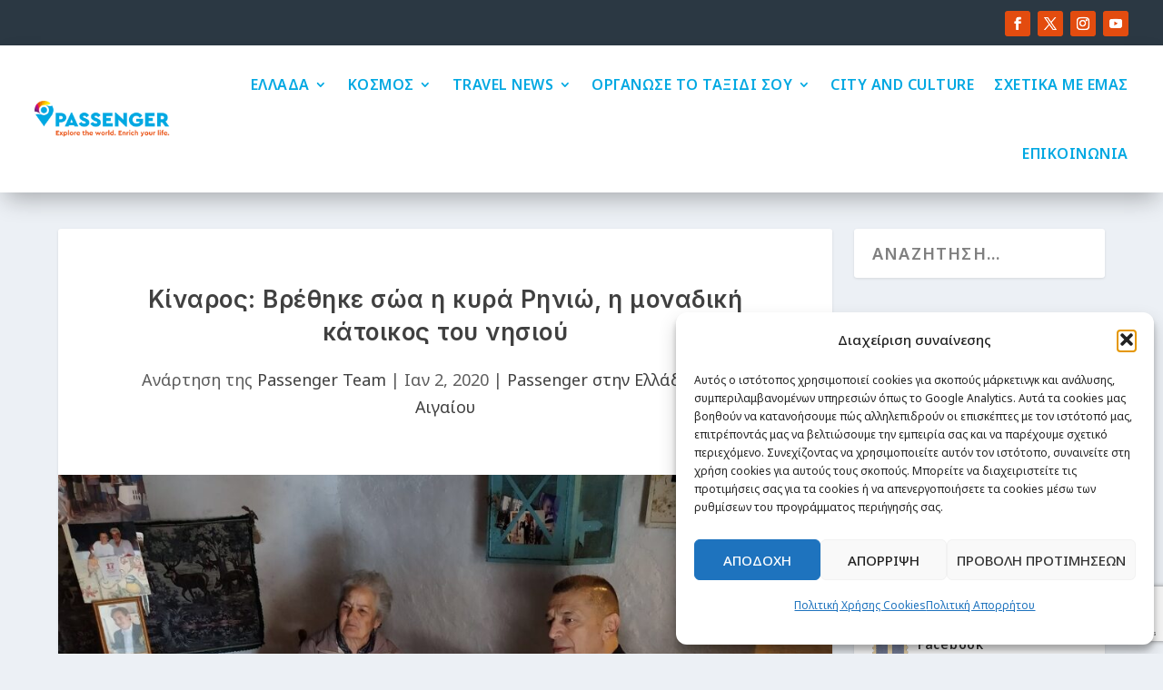

--- FILE ---
content_type: text/html; charset=utf-8
request_url: https://www.google.com/recaptcha/api2/anchor?ar=1&k=6LfooQMsAAAAAPZ_Vvg3I2sjFYc3U7fTJfyhdbJN&co=aHR0cHM6Ly9wYXNzZW5nZXIuZ3I6NDQz&hl=en&v=PoyoqOPhxBO7pBk68S4YbpHZ&size=invisible&anchor-ms=20000&execute-ms=30000&cb=uq9xhddfyj7a
body_size: 48841
content:
<!DOCTYPE HTML><html dir="ltr" lang="en"><head><meta http-equiv="Content-Type" content="text/html; charset=UTF-8">
<meta http-equiv="X-UA-Compatible" content="IE=edge">
<title>reCAPTCHA</title>
<style type="text/css">
/* cyrillic-ext */
@font-face {
  font-family: 'Roboto';
  font-style: normal;
  font-weight: 400;
  font-stretch: 100%;
  src: url(//fonts.gstatic.com/s/roboto/v48/KFO7CnqEu92Fr1ME7kSn66aGLdTylUAMa3GUBHMdazTgWw.woff2) format('woff2');
  unicode-range: U+0460-052F, U+1C80-1C8A, U+20B4, U+2DE0-2DFF, U+A640-A69F, U+FE2E-FE2F;
}
/* cyrillic */
@font-face {
  font-family: 'Roboto';
  font-style: normal;
  font-weight: 400;
  font-stretch: 100%;
  src: url(//fonts.gstatic.com/s/roboto/v48/KFO7CnqEu92Fr1ME7kSn66aGLdTylUAMa3iUBHMdazTgWw.woff2) format('woff2');
  unicode-range: U+0301, U+0400-045F, U+0490-0491, U+04B0-04B1, U+2116;
}
/* greek-ext */
@font-face {
  font-family: 'Roboto';
  font-style: normal;
  font-weight: 400;
  font-stretch: 100%;
  src: url(//fonts.gstatic.com/s/roboto/v48/KFO7CnqEu92Fr1ME7kSn66aGLdTylUAMa3CUBHMdazTgWw.woff2) format('woff2');
  unicode-range: U+1F00-1FFF;
}
/* greek */
@font-face {
  font-family: 'Roboto';
  font-style: normal;
  font-weight: 400;
  font-stretch: 100%;
  src: url(//fonts.gstatic.com/s/roboto/v48/KFO7CnqEu92Fr1ME7kSn66aGLdTylUAMa3-UBHMdazTgWw.woff2) format('woff2');
  unicode-range: U+0370-0377, U+037A-037F, U+0384-038A, U+038C, U+038E-03A1, U+03A3-03FF;
}
/* math */
@font-face {
  font-family: 'Roboto';
  font-style: normal;
  font-weight: 400;
  font-stretch: 100%;
  src: url(//fonts.gstatic.com/s/roboto/v48/KFO7CnqEu92Fr1ME7kSn66aGLdTylUAMawCUBHMdazTgWw.woff2) format('woff2');
  unicode-range: U+0302-0303, U+0305, U+0307-0308, U+0310, U+0312, U+0315, U+031A, U+0326-0327, U+032C, U+032F-0330, U+0332-0333, U+0338, U+033A, U+0346, U+034D, U+0391-03A1, U+03A3-03A9, U+03B1-03C9, U+03D1, U+03D5-03D6, U+03F0-03F1, U+03F4-03F5, U+2016-2017, U+2034-2038, U+203C, U+2040, U+2043, U+2047, U+2050, U+2057, U+205F, U+2070-2071, U+2074-208E, U+2090-209C, U+20D0-20DC, U+20E1, U+20E5-20EF, U+2100-2112, U+2114-2115, U+2117-2121, U+2123-214F, U+2190, U+2192, U+2194-21AE, U+21B0-21E5, U+21F1-21F2, U+21F4-2211, U+2213-2214, U+2216-22FF, U+2308-230B, U+2310, U+2319, U+231C-2321, U+2336-237A, U+237C, U+2395, U+239B-23B7, U+23D0, U+23DC-23E1, U+2474-2475, U+25AF, U+25B3, U+25B7, U+25BD, U+25C1, U+25CA, U+25CC, U+25FB, U+266D-266F, U+27C0-27FF, U+2900-2AFF, U+2B0E-2B11, U+2B30-2B4C, U+2BFE, U+3030, U+FF5B, U+FF5D, U+1D400-1D7FF, U+1EE00-1EEFF;
}
/* symbols */
@font-face {
  font-family: 'Roboto';
  font-style: normal;
  font-weight: 400;
  font-stretch: 100%;
  src: url(//fonts.gstatic.com/s/roboto/v48/KFO7CnqEu92Fr1ME7kSn66aGLdTylUAMaxKUBHMdazTgWw.woff2) format('woff2');
  unicode-range: U+0001-000C, U+000E-001F, U+007F-009F, U+20DD-20E0, U+20E2-20E4, U+2150-218F, U+2190, U+2192, U+2194-2199, U+21AF, U+21E6-21F0, U+21F3, U+2218-2219, U+2299, U+22C4-22C6, U+2300-243F, U+2440-244A, U+2460-24FF, U+25A0-27BF, U+2800-28FF, U+2921-2922, U+2981, U+29BF, U+29EB, U+2B00-2BFF, U+4DC0-4DFF, U+FFF9-FFFB, U+10140-1018E, U+10190-1019C, U+101A0, U+101D0-101FD, U+102E0-102FB, U+10E60-10E7E, U+1D2C0-1D2D3, U+1D2E0-1D37F, U+1F000-1F0FF, U+1F100-1F1AD, U+1F1E6-1F1FF, U+1F30D-1F30F, U+1F315, U+1F31C, U+1F31E, U+1F320-1F32C, U+1F336, U+1F378, U+1F37D, U+1F382, U+1F393-1F39F, U+1F3A7-1F3A8, U+1F3AC-1F3AF, U+1F3C2, U+1F3C4-1F3C6, U+1F3CA-1F3CE, U+1F3D4-1F3E0, U+1F3ED, U+1F3F1-1F3F3, U+1F3F5-1F3F7, U+1F408, U+1F415, U+1F41F, U+1F426, U+1F43F, U+1F441-1F442, U+1F444, U+1F446-1F449, U+1F44C-1F44E, U+1F453, U+1F46A, U+1F47D, U+1F4A3, U+1F4B0, U+1F4B3, U+1F4B9, U+1F4BB, U+1F4BF, U+1F4C8-1F4CB, U+1F4D6, U+1F4DA, U+1F4DF, U+1F4E3-1F4E6, U+1F4EA-1F4ED, U+1F4F7, U+1F4F9-1F4FB, U+1F4FD-1F4FE, U+1F503, U+1F507-1F50B, U+1F50D, U+1F512-1F513, U+1F53E-1F54A, U+1F54F-1F5FA, U+1F610, U+1F650-1F67F, U+1F687, U+1F68D, U+1F691, U+1F694, U+1F698, U+1F6AD, U+1F6B2, U+1F6B9-1F6BA, U+1F6BC, U+1F6C6-1F6CF, U+1F6D3-1F6D7, U+1F6E0-1F6EA, U+1F6F0-1F6F3, U+1F6F7-1F6FC, U+1F700-1F7FF, U+1F800-1F80B, U+1F810-1F847, U+1F850-1F859, U+1F860-1F887, U+1F890-1F8AD, U+1F8B0-1F8BB, U+1F8C0-1F8C1, U+1F900-1F90B, U+1F93B, U+1F946, U+1F984, U+1F996, U+1F9E9, U+1FA00-1FA6F, U+1FA70-1FA7C, U+1FA80-1FA89, U+1FA8F-1FAC6, U+1FACE-1FADC, U+1FADF-1FAE9, U+1FAF0-1FAF8, U+1FB00-1FBFF;
}
/* vietnamese */
@font-face {
  font-family: 'Roboto';
  font-style: normal;
  font-weight: 400;
  font-stretch: 100%;
  src: url(//fonts.gstatic.com/s/roboto/v48/KFO7CnqEu92Fr1ME7kSn66aGLdTylUAMa3OUBHMdazTgWw.woff2) format('woff2');
  unicode-range: U+0102-0103, U+0110-0111, U+0128-0129, U+0168-0169, U+01A0-01A1, U+01AF-01B0, U+0300-0301, U+0303-0304, U+0308-0309, U+0323, U+0329, U+1EA0-1EF9, U+20AB;
}
/* latin-ext */
@font-face {
  font-family: 'Roboto';
  font-style: normal;
  font-weight: 400;
  font-stretch: 100%;
  src: url(//fonts.gstatic.com/s/roboto/v48/KFO7CnqEu92Fr1ME7kSn66aGLdTylUAMa3KUBHMdazTgWw.woff2) format('woff2');
  unicode-range: U+0100-02BA, U+02BD-02C5, U+02C7-02CC, U+02CE-02D7, U+02DD-02FF, U+0304, U+0308, U+0329, U+1D00-1DBF, U+1E00-1E9F, U+1EF2-1EFF, U+2020, U+20A0-20AB, U+20AD-20C0, U+2113, U+2C60-2C7F, U+A720-A7FF;
}
/* latin */
@font-face {
  font-family: 'Roboto';
  font-style: normal;
  font-weight: 400;
  font-stretch: 100%;
  src: url(//fonts.gstatic.com/s/roboto/v48/KFO7CnqEu92Fr1ME7kSn66aGLdTylUAMa3yUBHMdazQ.woff2) format('woff2');
  unicode-range: U+0000-00FF, U+0131, U+0152-0153, U+02BB-02BC, U+02C6, U+02DA, U+02DC, U+0304, U+0308, U+0329, U+2000-206F, U+20AC, U+2122, U+2191, U+2193, U+2212, U+2215, U+FEFF, U+FFFD;
}
/* cyrillic-ext */
@font-face {
  font-family: 'Roboto';
  font-style: normal;
  font-weight: 500;
  font-stretch: 100%;
  src: url(//fonts.gstatic.com/s/roboto/v48/KFO7CnqEu92Fr1ME7kSn66aGLdTylUAMa3GUBHMdazTgWw.woff2) format('woff2');
  unicode-range: U+0460-052F, U+1C80-1C8A, U+20B4, U+2DE0-2DFF, U+A640-A69F, U+FE2E-FE2F;
}
/* cyrillic */
@font-face {
  font-family: 'Roboto';
  font-style: normal;
  font-weight: 500;
  font-stretch: 100%;
  src: url(//fonts.gstatic.com/s/roboto/v48/KFO7CnqEu92Fr1ME7kSn66aGLdTylUAMa3iUBHMdazTgWw.woff2) format('woff2');
  unicode-range: U+0301, U+0400-045F, U+0490-0491, U+04B0-04B1, U+2116;
}
/* greek-ext */
@font-face {
  font-family: 'Roboto';
  font-style: normal;
  font-weight: 500;
  font-stretch: 100%;
  src: url(//fonts.gstatic.com/s/roboto/v48/KFO7CnqEu92Fr1ME7kSn66aGLdTylUAMa3CUBHMdazTgWw.woff2) format('woff2');
  unicode-range: U+1F00-1FFF;
}
/* greek */
@font-face {
  font-family: 'Roboto';
  font-style: normal;
  font-weight: 500;
  font-stretch: 100%;
  src: url(//fonts.gstatic.com/s/roboto/v48/KFO7CnqEu92Fr1ME7kSn66aGLdTylUAMa3-UBHMdazTgWw.woff2) format('woff2');
  unicode-range: U+0370-0377, U+037A-037F, U+0384-038A, U+038C, U+038E-03A1, U+03A3-03FF;
}
/* math */
@font-face {
  font-family: 'Roboto';
  font-style: normal;
  font-weight: 500;
  font-stretch: 100%;
  src: url(//fonts.gstatic.com/s/roboto/v48/KFO7CnqEu92Fr1ME7kSn66aGLdTylUAMawCUBHMdazTgWw.woff2) format('woff2');
  unicode-range: U+0302-0303, U+0305, U+0307-0308, U+0310, U+0312, U+0315, U+031A, U+0326-0327, U+032C, U+032F-0330, U+0332-0333, U+0338, U+033A, U+0346, U+034D, U+0391-03A1, U+03A3-03A9, U+03B1-03C9, U+03D1, U+03D5-03D6, U+03F0-03F1, U+03F4-03F5, U+2016-2017, U+2034-2038, U+203C, U+2040, U+2043, U+2047, U+2050, U+2057, U+205F, U+2070-2071, U+2074-208E, U+2090-209C, U+20D0-20DC, U+20E1, U+20E5-20EF, U+2100-2112, U+2114-2115, U+2117-2121, U+2123-214F, U+2190, U+2192, U+2194-21AE, U+21B0-21E5, U+21F1-21F2, U+21F4-2211, U+2213-2214, U+2216-22FF, U+2308-230B, U+2310, U+2319, U+231C-2321, U+2336-237A, U+237C, U+2395, U+239B-23B7, U+23D0, U+23DC-23E1, U+2474-2475, U+25AF, U+25B3, U+25B7, U+25BD, U+25C1, U+25CA, U+25CC, U+25FB, U+266D-266F, U+27C0-27FF, U+2900-2AFF, U+2B0E-2B11, U+2B30-2B4C, U+2BFE, U+3030, U+FF5B, U+FF5D, U+1D400-1D7FF, U+1EE00-1EEFF;
}
/* symbols */
@font-face {
  font-family: 'Roboto';
  font-style: normal;
  font-weight: 500;
  font-stretch: 100%;
  src: url(//fonts.gstatic.com/s/roboto/v48/KFO7CnqEu92Fr1ME7kSn66aGLdTylUAMaxKUBHMdazTgWw.woff2) format('woff2');
  unicode-range: U+0001-000C, U+000E-001F, U+007F-009F, U+20DD-20E0, U+20E2-20E4, U+2150-218F, U+2190, U+2192, U+2194-2199, U+21AF, U+21E6-21F0, U+21F3, U+2218-2219, U+2299, U+22C4-22C6, U+2300-243F, U+2440-244A, U+2460-24FF, U+25A0-27BF, U+2800-28FF, U+2921-2922, U+2981, U+29BF, U+29EB, U+2B00-2BFF, U+4DC0-4DFF, U+FFF9-FFFB, U+10140-1018E, U+10190-1019C, U+101A0, U+101D0-101FD, U+102E0-102FB, U+10E60-10E7E, U+1D2C0-1D2D3, U+1D2E0-1D37F, U+1F000-1F0FF, U+1F100-1F1AD, U+1F1E6-1F1FF, U+1F30D-1F30F, U+1F315, U+1F31C, U+1F31E, U+1F320-1F32C, U+1F336, U+1F378, U+1F37D, U+1F382, U+1F393-1F39F, U+1F3A7-1F3A8, U+1F3AC-1F3AF, U+1F3C2, U+1F3C4-1F3C6, U+1F3CA-1F3CE, U+1F3D4-1F3E0, U+1F3ED, U+1F3F1-1F3F3, U+1F3F5-1F3F7, U+1F408, U+1F415, U+1F41F, U+1F426, U+1F43F, U+1F441-1F442, U+1F444, U+1F446-1F449, U+1F44C-1F44E, U+1F453, U+1F46A, U+1F47D, U+1F4A3, U+1F4B0, U+1F4B3, U+1F4B9, U+1F4BB, U+1F4BF, U+1F4C8-1F4CB, U+1F4D6, U+1F4DA, U+1F4DF, U+1F4E3-1F4E6, U+1F4EA-1F4ED, U+1F4F7, U+1F4F9-1F4FB, U+1F4FD-1F4FE, U+1F503, U+1F507-1F50B, U+1F50D, U+1F512-1F513, U+1F53E-1F54A, U+1F54F-1F5FA, U+1F610, U+1F650-1F67F, U+1F687, U+1F68D, U+1F691, U+1F694, U+1F698, U+1F6AD, U+1F6B2, U+1F6B9-1F6BA, U+1F6BC, U+1F6C6-1F6CF, U+1F6D3-1F6D7, U+1F6E0-1F6EA, U+1F6F0-1F6F3, U+1F6F7-1F6FC, U+1F700-1F7FF, U+1F800-1F80B, U+1F810-1F847, U+1F850-1F859, U+1F860-1F887, U+1F890-1F8AD, U+1F8B0-1F8BB, U+1F8C0-1F8C1, U+1F900-1F90B, U+1F93B, U+1F946, U+1F984, U+1F996, U+1F9E9, U+1FA00-1FA6F, U+1FA70-1FA7C, U+1FA80-1FA89, U+1FA8F-1FAC6, U+1FACE-1FADC, U+1FADF-1FAE9, U+1FAF0-1FAF8, U+1FB00-1FBFF;
}
/* vietnamese */
@font-face {
  font-family: 'Roboto';
  font-style: normal;
  font-weight: 500;
  font-stretch: 100%;
  src: url(//fonts.gstatic.com/s/roboto/v48/KFO7CnqEu92Fr1ME7kSn66aGLdTylUAMa3OUBHMdazTgWw.woff2) format('woff2');
  unicode-range: U+0102-0103, U+0110-0111, U+0128-0129, U+0168-0169, U+01A0-01A1, U+01AF-01B0, U+0300-0301, U+0303-0304, U+0308-0309, U+0323, U+0329, U+1EA0-1EF9, U+20AB;
}
/* latin-ext */
@font-face {
  font-family: 'Roboto';
  font-style: normal;
  font-weight: 500;
  font-stretch: 100%;
  src: url(//fonts.gstatic.com/s/roboto/v48/KFO7CnqEu92Fr1ME7kSn66aGLdTylUAMa3KUBHMdazTgWw.woff2) format('woff2');
  unicode-range: U+0100-02BA, U+02BD-02C5, U+02C7-02CC, U+02CE-02D7, U+02DD-02FF, U+0304, U+0308, U+0329, U+1D00-1DBF, U+1E00-1E9F, U+1EF2-1EFF, U+2020, U+20A0-20AB, U+20AD-20C0, U+2113, U+2C60-2C7F, U+A720-A7FF;
}
/* latin */
@font-face {
  font-family: 'Roboto';
  font-style: normal;
  font-weight: 500;
  font-stretch: 100%;
  src: url(//fonts.gstatic.com/s/roboto/v48/KFO7CnqEu92Fr1ME7kSn66aGLdTylUAMa3yUBHMdazQ.woff2) format('woff2');
  unicode-range: U+0000-00FF, U+0131, U+0152-0153, U+02BB-02BC, U+02C6, U+02DA, U+02DC, U+0304, U+0308, U+0329, U+2000-206F, U+20AC, U+2122, U+2191, U+2193, U+2212, U+2215, U+FEFF, U+FFFD;
}
/* cyrillic-ext */
@font-face {
  font-family: 'Roboto';
  font-style: normal;
  font-weight: 900;
  font-stretch: 100%;
  src: url(//fonts.gstatic.com/s/roboto/v48/KFO7CnqEu92Fr1ME7kSn66aGLdTylUAMa3GUBHMdazTgWw.woff2) format('woff2');
  unicode-range: U+0460-052F, U+1C80-1C8A, U+20B4, U+2DE0-2DFF, U+A640-A69F, U+FE2E-FE2F;
}
/* cyrillic */
@font-face {
  font-family: 'Roboto';
  font-style: normal;
  font-weight: 900;
  font-stretch: 100%;
  src: url(//fonts.gstatic.com/s/roboto/v48/KFO7CnqEu92Fr1ME7kSn66aGLdTylUAMa3iUBHMdazTgWw.woff2) format('woff2');
  unicode-range: U+0301, U+0400-045F, U+0490-0491, U+04B0-04B1, U+2116;
}
/* greek-ext */
@font-face {
  font-family: 'Roboto';
  font-style: normal;
  font-weight: 900;
  font-stretch: 100%;
  src: url(//fonts.gstatic.com/s/roboto/v48/KFO7CnqEu92Fr1ME7kSn66aGLdTylUAMa3CUBHMdazTgWw.woff2) format('woff2');
  unicode-range: U+1F00-1FFF;
}
/* greek */
@font-face {
  font-family: 'Roboto';
  font-style: normal;
  font-weight: 900;
  font-stretch: 100%;
  src: url(//fonts.gstatic.com/s/roboto/v48/KFO7CnqEu92Fr1ME7kSn66aGLdTylUAMa3-UBHMdazTgWw.woff2) format('woff2');
  unicode-range: U+0370-0377, U+037A-037F, U+0384-038A, U+038C, U+038E-03A1, U+03A3-03FF;
}
/* math */
@font-face {
  font-family: 'Roboto';
  font-style: normal;
  font-weight: 900;
  font-stretch: 100%;
  src: url(//fonts.gstatic.com/s/roboto/v48/KFO7CnqEu92Fr1ME7kSn66aGLdTylUAMawCUBHMdazTgWw.woff2) format('woff2');
  unicode-range: U+0302-0303, U+0305, U+0307-0308, U+0310, U+0312, U+0315, U+031A, U+0326-0327, U+032C, U+032F-0330, U+0332-0333, U+0338, U+033A, U+0346, U+034D, U+0391-03A1, U+03A3-03A9, U+03B1-03C9, U+03D1, U+03D5-03D6, U+03F0-03F1, U+03F4-03F5, U+2016-2017, U+2034-2038, U+203C, U+2040, U+2043, U+2047, U+2050, U+2057, U+205F, U+2070-2071, U+2074-208E, U+2090-209C, U+20D0-20DC, U+20E1, U+20E5-20EF, U+2100-2112, U+2114-2115, U+2117-2121, U+2123-214F, U+2190, U+2192, U+2194-21AE, U+21B0-21E5, U+21F1-21F2, U+21F4-2211, U+2213-2214, U+2216-22FF, U+2308-230B, U+2310, U+2319, U+231C-2321, U+2336-237A, U+237C, U+2395, U+239B-23B7, U+23D0, U+23DC-23E1, U+2474-2475, U+25AF, U+25B3, U+25B7, U+25BD, U+25C1, U+25CA, U+25CC, U+25FB, U+266D-266F, U+27C0-27FF, U+2900-2AFF, U+2B0E-2B11, U+2B30-2B4C, U+2BFE, U+3030, U+FF5B, U+FF5D, U+1D400-1D7FF, U+1EE00-1EEFF;
}
/* symbols */
@font-face {
  font-family: 'Roboto';
  font-style: normal;
  font-weight: 900;
  font-stretch: 100%;
  src: url(//fonts.gstatic.com/s/roboto/v48/KFO7CnqEu92Fr1ME7kSn66aGLdTylUAMaxKUBHMdazTgWw.woff2) format('woff2');
  unicode-range: U+0001-000C, U+000E-001F, U+007F-009F, U+20DD-20E0, U+20E2-20E4, U+2150-218F, U+2190, U+2192, U+2194-2199, U+21AF, U+21E6-21F0, U+21F3, U+2218-2219, U+2299, U+22C4-22C6, U+2300-243F, U+2440-244A, U+2460-24FF, U+25A0-27BF, U+2800-28FF, U+2921-2922, U+2981, U+29BF, U+29EB, U+2B00-2BFF, U+4DC0-4DFF, U+FFF9-FFFB, U+10140-1018E, U+10190-1019C, U+101A0, U+101D0-101FD, U+102E0-102FB, U+10E60-10E7E, U+1D2C0-1D2D3, U+1D2E0-1D37F, U+1F000-1F0FF, U+1F100-1F1AD, U+1F1E6-1F1FF, U+1F30D-1F30F, U+1F315, U+1F31C, U+1F31E, U+1F320-1F32C, U+1F336, U+1F378, U+1F37D, U+1F382, U+1F393-1F39F, U+1F3A7-1F3A8, U+1F3AC-1F3AF, U+1F3C2, U+1F3C4-1F3C6, U+1F3CA-1F3CE, U+1F3D4-1F3E0, U+1F3ED, U+1F3F1-1F3F3, U+1F3F5-1F3F7, U+1F408, U+1F415, U+1F41F, U+1F426, U+1F43F, U+1F441-1F442, U+1F444, U+1F446-1F449, U+1F44C-1F44E, U+1F453, U+1F46A, U+1F47D, U+1F4A3, U+1F4B0, U+1F4B3, U+1F4B9, U+1F4BB, U+1F4BF, U+1F4C8-1F4CB, U+1F4D6, U+1F4DA, U+1F4DF, U+1F4E3-1F4E6, U+1F4EA-1F4ED, U+1F4F7, U+1F4F9-1F4FB, U+1F4FD-1F4FE, U+1F503, U+1F507-1F50B, U+1F50D, U+1F512-1F513, U+1F53E-1F54A, U+1F54F-1F5FA, U+1F610, U+1F650-1F67F, U+1F687, U+1F68D, U+1F691, U+1F694, U+1F698, U+1F6AD, U+1F6B2, U+1F6B9-1F6BA, U+1F6BC, U+1F6C6-1F6CF, U+1F6D3-1F6D7, U+1F6E0-1F6EA, U+1F6F0-1F6F3, U+1F6F7-1F6FC, U+1F700-1F7FF, U+1F800-1F80B, U+1F810-1F847, U+1F850-1F859, U+1F860-1F887, U+1F890-1F8AD, U+1F8B0-1F8BB, U+1F8C0-1F8C1, U+1F900-1F90B, U+1F93B, U+1F946, U+1F984, U+1F996, U+1F9E9, U+1FA00-1FA6F, U+1FA70-1FA7C, U+1FA80-1FA89, U+1FA8F-1FAC6, U+1FACE-1FADC, U+1FADF-1FAE9, U+1FAF0-1FAF8, U+1FB00-1FBFF;
}
/* vietnamese */
@font-face {
  font-family: 'Roboto';
  font-style: normal;
  font-weight: 900;
  font-stretch: 100%;
  src: url(//fonts.gstatic.com/s/roboto/v48/KFO7CnqEu92Fr1ME7kSn66aGLdTylUAMa3OUBHMdazTgWw.woff2) format('woff2');
  unicode-range: U+0102-0103, U+0110-0111, U+0128-0129, U+0168-0169, U+01A0-01A1, U+01AF-01B0, U+0300-0301, U+0303-0304, U+0308-0309, U+0323, U+0329, U+1EA0-1EF9, U+20AB;
}
/* latin-ext */
@font-face {
  font-family: 'Roboto';
  font-style: normal;
  font-weight: 900;
  font-stretch: 100%;
  src: url(//fonts.gstatic.com/s/roboto/v48/KFO7CnqEu92Fr1ME7kSn66aGLdTylUAMa3KUBHMdazTgWw.woff2) format('woff2');
  unicode-range: U+0100-02BA, U+02BD-02C5, U+02C7-02CC, U+02CE-02D7, U+02DD-02FF, U+0304, U+0308, U+0329, U+1D00-1DBF, U+1E00-1E9F, U+1EF2-1EFF, U+2020, U+20A0-20AB, U+20AD-20C0, U+2113, U+2C60-2C7F, U+A720-A7FF;
}
/* latin */
@font-face {
  font-family: 'Roboto';
  font-style: normal;
  font-weight: 900;
  font-stretch: 100%;
  src: url(//fonts.gstatic.com/s/roboto/v48/KFO7CnqEu92Fr1ME7kSn66aGLdTylUAMa3yUBHMdazQ.woff2) format('woff2');
  unicode-range: U+0000-00FF, U+0131, U+0152-0153, U+02BB-02BC, U+02C6, U+02DA, U+02DC, U+0304, U+0308, U+0329, U+2000-206F, U+20AC, U+2122, U+2191, U+2193, U+2212, U+2215, U+FEFF, U+FFFD;
}

</style>
<link rel="stylesheet" type="text/css" href="https://www.gstatic.com/recaptcha/releases/PoyoqOPhxBO7pBk68S4YbpHZ/styles__ltr.css">
<script nonce="gAvwd56w1T7_GhPqN4abKQ" type="text/javascript">window['__recaptcha_api'] = 'https://www.google.com/recaptcha/api2/';</script>
<script type="text/javascript" src="https://www.gstatic.com/recaptcha/releases/PoyoqOPhxBO7pBk68S4YbpHZ/recaptcha__en.js" nonce="gAvwd56w1T7_GhPqN4abKQ">
      
    </script></head>
<body><div id="rc-anchor-alert" class="rc-anchor-alert"></div>
<input type="hidden" id="recaptcha-token" value="[base64]">
<script type="text/javascript" nonce="gAvwd56w1T7_GhPqN4abKQ">
      recaptcha.anchor.Main.init("[\x22ainput\x22,[\x22bgdata\x22,\x22\x22,\[base64]/[base64]/UltIKytdPWE6KGE8MjA0OD9SW0grK109YT4+NnwxOTI6KChhJjY0NTEyKT09NTUyOTYmJnErMTxoLmxlbmd0aCYmKGguY2hhckNvZGVBdChxKzEpJjY0NTEyKT09NTYzMjA/[base64]/MjU1OlI/[base64]/[base64]/[base64]/[base64]/[base64]/[base64]/[base64]/[base64]/[base64]/[base64]\x22,\[base64]\\u003d\x22,\x22wrITw5FBw6PDkn/[base64]/DrMKzw7PDth3Cl8KCw5rCl2DDqsKewpQVTVdWAk4mwq7Dn8O3awzDkBETdsOsw69qw4EAw6dRDXnCh8OZEU7CrMKBC8OXw7bDvQRYw7/CrEdfwqZhwrHDuxfDjsO8wotEGcKtwqvDrcOZw6XCjMKhwopuLQXDsAB8a8O+wpHCk8K4w6PDt8KUw6jCh8KnLcOaSEHCssOkwqwXIUZ8GsOlIH/CusKOwpLCi8OWS8KjwrvDgUXDkMKGwpfDnld2w7rCvMK7MsO0JsOWVERaCMKnVAdvJgXCv3V9w5RwPwleIcOIw4/DsFnDu1TDrMOjGMOGasOGwqfCtMKCwo3CkCcrw5hKw70QZmccwofDp8KrN3UjSsOdwrpjQcKnwqrCvzDDlsKjFcKTeMKHUMKLWcKQw6ZXwrJrw58Pw64gwosLeQbDqRfCg39/w7Atw508PC/CpMK7woLCrsObFXTDqSbDpcKlwrjCuBJVw7rDu8K6K8KdYMO0wqzDpVd2wpfCqAPDpsOSwpTCr8KOFMKyHj01w5DCp0FIwogywr9WO1Z8bHPDgcOrwrRBdhxLw6/CrjXDijDDsjwmPnFuLQAvwqR0w4fClsO4wp3Cn8KKZcOlw5cQwrcfwrESwq3DksOJwrHDrMKhPsKoIDs1bG5KX8ORw71fw7Mjwqc6wrDCsBY+bFBud8KLOsK7SlzCpsOyYG5ywo/CocOHwpfCnHHDlUvChMOxwpvChMKLw5M/wqzDgcOOw5rClC92OMK3wpLDrcKvw6cAeMO5w5XCscOAwoAeHsO9EinCqU8ywpnCqcOBLHvDjz1Ww65xZCpzd3jChMOheDMDw4NSwoMoYy5Nam4Ow5jDoMK/wq9vwoYbLHUPRMKYPBhQM8KzwpPCsMKdWMO4R8O0w4rCtMKIHMObEsKtw6cLwroYwpDCmMKnw4Mvwo5qw6PDocKDI8KnR8KBVxXDsMKNw6ATIEXCosOEDm3DrwHDq3LCqXofbz/[base64]/[base64]/DuMKrw79Mw4jDmcKNECrDsFhOZhsVTMO4w55bwrrDjHHDhsKtD8O5UMOnXGY7wpxHdzt3RUljwqsdw4rDuMKYCcKvwqTDoBjCgMO2O8OTw59Bw6sIwp8efXRGUDPCrxxERMKGwolMdjDDgsOHbUFbw7JndcOkVsOlXxsSw5tuB8O0w7DCtMKkbx/CocOJIGM9w7Z6Vit8asKvwprCjnxLY8O5w57CisK3wp3CozPChcOtw7XDm8OTU8K0wq3DkcOqcMK2woPDmcOLw6hNbMOHwoo7w7zDnxp2wrgdw4s+wo4jWCrCsiAJwqsQaMOjc8OCfMK4w7NlF8KbUcKrw4bDksOITcKNw6fCmTotNAHCkG/[base64]/Dp8K6wpEcw6tuHMKLVUTCp00/VMKuw7LDjhZ0P0Y5w7fClBUnwoAQwp/Cg0LDhFVDE8KFVkTCrMK7wqh1QnHDtiXCgSpVw7vDm8K6csOuw5BcwrnCtMKGBSlzM8KRwrXDqMKvcsKIcXzDtWMDQ8K4wpzCuBxJw5g8wpkrfXXDocOzdjHDjnNSecO3w4IoVWbCnn/DvcKTw5jDozjCtsKBw6RGwo7DlyBXKkoRA1Jmw7Utw4nCrzrCrSjDnGJCw4lCBmIuOzDDpsOYHcOaw5siCi1/YTjDvcKub1BPeGMUPsOZbsKABTxacijCkMOpeMKPGENzShp2dQgiwp/Dvh1bC8KIwoDCoQ3CgCBnw60swoUvNmwpw6fChHHCs17DssKyw7t4w6YuXsOIw7EGwp/CscKBK3/DoMOddMO2D8Ouw6bDjcO5w63Cqh3Dlx8gIzrCqw5UC0PCucOWw6kewr7DvcKEwr3DsCMBwrA9FlDDjSALwqHDiQbCj153wrLDgEvDuCzCoMKFw44uL8O/aMK5w7rDtsK2c045w7DDmsOaEz8gXcOIbT7DjjImw6DDj3RwWcO1wr5iGhzDk1pCw7fDrsOnwrwtwpBmwoLDk8O/w7lKJw/CmC9/w5RIwoPCr8OJUMKIw7zDhMKYCAh9w6glFMOkKg3DpnZVcFHCucKLckfDrcKdw5jDlRlywpfCjcOhwoQ0w6XCmsO3w5nClsKlGsKbclZkGsOvwrglSGjCosOFwqvCqUrDhMKFw6TCp8KndBNwTyrDuArClMKnQHvClz3ClAPDvsOSwqlFwp54w4/CqsKYwqDCg8KbRGrDncK0w7N0XzEzwqsOAsOXD8KIKMKYwoRwwrHDucONwqFgf8KPw7rDsSN5w4jDlcOwbMOpwpkPJ8KINcKwJcOkM8KLw4DDrw/Dq8KjLMKRQhjCtl3DqVcywpx/[base64]/eUfDtsKKZcOlwrYjZ8KqwqMGw5fDkBcDYsK7WgFaVcOUwqpgw5/CojvCjhYDF3vDt8KTwr8fwqXCqlHCkcKmwpR4w64HHAjCvH40wonCoMKlPcKsw6Iyw7VQZ8O/[base64]/ClMO8w7DDqcOsTHgewrAywpt8BsO8bkvCn1TDlV5/wqzCmcKgPsO1emR2w7BSwr/CikgyZDRfPipXw4fCh8KePcOFw7DCnMKMNRwsLTFeEFbDkzbDqMOMXFzCjMK3NsKrVMOkw4I0w6UawpXChUBgIsO0woInTsO+w7vCrcOQHMOJYBXCssKMFRfCvsOABcOUw4zDoUbCk8O4w7PDhl/[base64]/CgU1Iwo0Uw6A9OsOGwprDhkwjAlRBw5MII3xYwpjCsBw1w4o+woB/wpV1GsOYUXE0wo7DjEbCn8OxwqfCpcOEwr5MDi/[base64]/CtsOPw5HDrAPDlSBeQ0IgYcK+OsKYccOIdcKowq9Hw7xQw6NWS8OPw5FzK8OfUENLXMOzwr4tw7DCly8IUy1qw5JowpHCjAhXwpPDkcOqTwo+OsOvL0XDtU/Ct8KjbcOAFWbDkkjClcKRVMKTwqBSwoTCrsOXG2/CtcOWcn9uw6dQTCTDr3zDmg/DuH3DoG1Nw4V3w5Jyw6Zew68Ww7DCusOwdcKSfcKkwqLCjcOLwqRwVMOKPyTCtcKRw47CkMKvw5xPHkbCpwXClsKlKH5dw6fCnMOVGQ3DjA/[base64]/DpsKfccKjWsOFHsKmXC3CqcOuw6bCqiRlw67Cu8KcwrfDpzZEwrfCisK7wopdw4xlw4DCp3cfYWDCrMOFFsOYw6wAwoPDgDzDsVpFw44twpzClmXCnwhRFsK7LnTDhsONGg/Dn1sMJcOfw47Dv8OlfsO1I1FFwr1bAMKnwp3CkMKqw7PDnsK3XR5gw6nDnQxjVMKyw47Ch1o2FjTDpsK0wo4OwpDDtFp2HcKWwrLCuCLDj01XwpnDjsOhw5nDo8Odw6VkdsOmeVASasOGRXJ/NB11w4zDkyInwowTwoINw6zDswgNwrXCoiwQwrB3wpxzehvDi8KJwpdTw6FKAU4dw4xFw4bDn8KYIQUVODfDogPCj8OUwpXClC9IwoBHwoXDgmvCg8KJw5bDhyNaw5tPwpwjWMKFw7bDtAbDjyAsdm49wqbCrGrCgTLChRMqwp/CsRLDrmctwrN4w5nDmBDCpMKgRsOXw4jCjsOmw4tPDxlzwq5hc8Krw6/DvFbCucKKwrFIwrjCgsKsw47CqzpKwqPDow5oFcOfFQZcwrvDmcK9w53DlTFuXsOiPMORw4BeT8KfbnRYwqkfV8Ocw4Z/w78Hw7nChmInw7/DvcKJw57Ck8OCMUYIK8ONAFPDkk7DhxtmwpHCoMOtworDhybDlMKXDC/Do8KzwoXCmsO6dAvCoFPCsw8ZwoPDq8KuIsKvf8KAw4N3wrjDqcOBwoYCw5/[base64]/Dvk3CvF7Dt3LCqMKQwpklwrnCosOowr50ZzZRH8O2T1RUwrXCqxNVVhp8dcOLWMOtwpnCpi0owq/DiRx/w4bDi8OhwpkfwojCjXfCo17CrsKnU8KkL8OMw6gLw6RvwrfCpsO1ekJBeCfCrcKsw49Ew7XCgi81wrtZNMKYwpjDrcOWAsK3worDvsKhw6s0w6p2Jn9DwotfAR/CkHTDt8K5EU/CqG3Dt1lieMOxwojDlDwRw4vCtMKRIndbw6nDtsOMU8OSLCPDv1jCkTQQw5gORz/CgsK2w7ofVA3DowDCpcKzLGDDncOjACZuUsK+DiA7w6rDisOfHG4yw6gsRg5FwroDCSbCgcKowrcoYsOew7XCjsOcLg/[base64]/wqLCgFXCmsKEaMOTwqDDrsKhCsKXwqRWSwTDv8OUPTd/Bg5uMxEtbkLDi8KcU0sqwr5Jwo0XYyo6wqTDlMO/[base64]/[base64]/w6snFMKcVnkxwrJiWE1UwpnDusOEw5rCpScWwqB2Whs6w5V7w43CoBFJwqJNN8O6wpjCqcOMw6Jlw45JKMOmwrvDuMKgGMOgwoDDp2fDuQ/CnsOhwpLDhxICIg5DwqHDpiTDqMKqLAvCrmJvw4HDpgvCqi5Lw7p9wqbCgcOmwpB2wqTCliPDhMK/wpsEHy8xwpdzdcKawqnCqjjDiG3CuEPCtsO8w5Umwo/DtMOpw6rCkwlseMKSwoDDjMK3wosnL0PDtcOSwr8MV8KTw6bCgMO7w6DDrsKrw4PDshHDi8K7wrFnw7ZCw7EaC8ORVMKJwqJldcKaw4rCrcOIw6cPaA41fxnCr0jCuUPDkmLCuG4hEsKkb8KJPcKwJw9pw4w0CCPCk2/Cv8OrMcKPw5TCimBqwpNKJsKZN8K3wpZJcMKcfMKTNSFBw7R+WztIfsO9w7fDuEXCgR9Sw6rDncKme8Oiw6fDgmvCicK4eMOlGwsxN8KyFUlhwpkRw6Uuw7Iiwrcww7tBOcO8w6IDwqvCgsOKw6F7wo/Dg09bQ8KxdMKSFcKawpTCqE5oEsOBFcKoAS3ComHDrQDDmWVRNkvCnR9ow7fDk0bDt3oXUsOMw4nDj8OYwqDCqjZjX8OBLG1Gw6hUw5DCjFLCgsKuw5wQw6nDicOxJMKlFsKnF8KbSMOgwocvesONN1Q+eMKow7LCgMO6wrXCjcK1w7HCpMOyMmloe0/CocK1MVFRaUc/BmtYw73DscKDFynCncO5H1HClFdmwps+w6XCi8K6wqRDKcOBwpcDch3CiMOaw5Fzfh3DgSIuw4TCg8ONwrTCij3CjibDmcKVw4wLwrQqYx07w4LCnVTCnsKrwrYRw5LCucOObsOQwpl0wqNBwpbDuVDDi8OrOyfCkcKUw6nCisOHYcK1wrpzwrggfGg+PQx/EmPDllR+wow9w6DClMKmw4bDjsK/LMOxwoAHasKgAcKAw6nCtlE/HjLCmHzDmWLDk8KOw5TDg8OAwpB9w5EuJRfDsxLClnbChh/Dn8OGw5pUDsKWw5BrY8KEa8KxPsKGwoLCt8KAw5wMwqQNw7jCmD8Xw6V8woXDiREjJMOHZsO3w4XDv8O8XTQFwqHDqTJtQ05yLX/CrMKtcMK7PyVvRMK0fsKRwrTClsOAw67CgMOsRHPCm8OiZ8ODw57Dm8OYV0/DunwPwojClcKrRwrDgsOawr7DpS7Cu8OKL8KrWMOYQcOHwp3Cu8K9ecOBw45uwo1NC8OowrkfwpFMPGYsw6giwpbDssO5w6pQworCicKSwoAAw5LCvlvCksORwojCs2EXesOQw7/[base64]/DicOWB3Ymw5QTwrM1wqTDr8O7w5wrwp82wobDpsKkLcOycMKnHcKzwrjCr8KHwos8fcOeeXxVw6nCsMKaTX1VBj5LSERlw6nCiV0oMi4sdUjDkhjDqQvClVcfwqfDojstw5vCgTnCrsOww5EwTCU8NMKdIU/DmcKzwos9ewTCr3g3w6fDjcKjVcO7BivDl1Arw7cFwq0RLMOgeMOTw6TCnMKVwoB8GigHW3bDtzDDpAjDkMOiw6QHT8KYwofDtVc2PnvCo0fDhsKCw4/DmBFEw4nCosKGY8OFdXt7w4jCjicpwphAdsOYwqzDt3vDvsKOwr1BR8O0w6rCmB/DnnLDhsKZMhdnwoUxBGhZGsK7wr0xLg3Cn8OMwqY/w4bDmMKKFkkew7JDwqjDo8K0UiNeUcKJBRI4woQPw63DkAgeQ8KBw6Atfl9XICpgFm5Pw45kaMKCOcOOfnLCnsOKWi/[base64]/[base64]/Dp8KEwrgPR2IWw7JWK8O0wpgeP8O0wqDDkUYtZwQDw4Ilw49MF2koV8OefsOBGR3DnMOCwqXCtEFJIsK2SUFPwpLCmcKqIsKiJcKPwrltw7HCsgMyw7RkNmzCuTxew4svPkHCvcO5Yg1/eWjDiMOuUznCvhDDiyVQQCdrwqfDuEPDg01dwrLDgxA2wosgwow9BMOIw7JjDFDDjcKYw7piJyA3FMOVw5LDrDUlA2bDpwzCucKbwqlYw7/[base64]/DcOXQsOvwoxeccK3w6nCl3fDjg/Cq23Dm3gHw4ZsdF0vw7rDscK+QiTDjcOWw7TCl1J7wrQMw6nDhFLCqMKoIMOCwrfDgcKxwoPComfDjsK0wppNBg3DocKJwo3CizR3w5oUPz/DsjZqU8ONw4nDrFpnw6N4DUvDu8K/VU9nRVYtw7/[base64]/[base64]/ChMKLw7dFw5BnwqZTw5PDj8KkY8OcQGLChsKiaEIMI1DCgXtxdSPDt8KETMOYw78WwopQwo9Dw4HCtcOOwrtow5HDu8Kiw7A7wrLDgMO4wqILAsOjE8OwZ8OLHFtmKx/DkcONHMK6w4rCvMKMw6vCsjxuwozCrW00Nl7Dq3zDmVXCo8OKWgvCjsK4FhYGw4TCkcKow4dOU8KKw4w1w4UFwoYLLDkoS8KQwqt/wq7Cr3HDgsKkKCDCpRfDk8KxwpJpfEh2EzrCusO5CcKJPsK2TcOzwocVwpHCvcKzJ8Ouw4NuKsO7IijDlhVPwoLCs8O/w4lQw5PCocKdw6Qkd8KrOsK1C8KCKMO2HwzCgyAYw4AbwpfDsAQiwqzClcO7w7jDvTAPVMOhw6QYVRkQw5l8w5NuDsKvUsKlw5/DmDwxZsK+BXPCiBpLw5B1T3/CjcKuw5QawpTCu8KPHFsiwoBnWhZewopaJsOgwplqdMOSwrvCnUJuw4bDn8O7w7IPQAl/MsOAVzZHwoxuLMKow6bCvsKNwpA8wpbCmk9ywpENwpAIdkkOJsOYVVnCpw3DgcKUwp8xwoJdw5tHVExUIMOhLi/[base64]/Cm8OJFQYewqYrwrfDm8KEwqPCpcO8w4LCvxFlwrLCtMKDwrwBwrfCnTxewoXDisKTwp96wrkYIcK9PcO2wrLDu1hSHiVTw47CgcKjw53Dqw7DsVvDpXfChWvCp0zDiXIFwrYVSxrCs8Kuw67CocKMwqJSNB3Ck8KYw5HDmAN/JsKQwofCmRlbwrFcXUkKwqJ6JWTDpnk3w7guCElbwqnCmUY/[base64]/b8OpBcKiMsOoO1ATQcKGwpZuSybCssKsa8Ofw7xVwpwpcFpdw4N8wpXDlMK4bsKKwphLw4DDgMK6wqnDtWgjVMKAwq3Do13DqcOdw58NwqNQwprCj8O/wqLClxBKw49+wr19wp3CuBHDvUcZXlFLBsOVwqA1RcKkw5jDi2DCq8Oqw5FRbsOMCm7DvcKKOzwuYA83wrlYwopBS2DDrcO1dm/CsMKHCHJ7wp1gLcKRw4zCsArCv2PCmRfDpcK5wq3Cg8OtE8KVEVrCrG1cw4YQcsK5w68hw44GCcOZJBPDs8KOQMK+w73Du8K5Tk8HEcKOwqTDn2VCwqLCoXrCqsK2EcOnEjDDpBrDmizCtcOqM1zDtSgfw4p7J2Z5P8O8w4s1BcKow5HDoHTCo1/DmMKHw4fCqR5dw5XDjQJYZ8OxwoTCtTvCoTosw77ClXh3wqnCrsKDecKSUcKqw4TDkHt5cgnDoXlRwqI3cRzCvwMewrbCq8KhbH8qwqBuwpxDwogiw58LN8O7esOIwpt0wrgud2nDmiMBI8O8wrPCoz5Uw4ctwqDDk8O4XcKkH8O/A0MTwpFgwo3CjcOcJMKZOHMrG8OTOhXDuUnDu0/DhMKycsOww4U2b8OOw7fDsnYOw6jDtcOxVsK9w43CowfDrgNpwqQpwoFiwrF6w6oHw699W8K8Q8KCw7jDg8K+C8KDAhXDqiM0WsOLwo/DvsOsw792FsObHsODw7XDi8OCbGJYwrLClk/DkMO0CsOTwqHCiT/CsDdER8OiIiJXYcOhw7FUwqUJwo3CtsOzaiZjw6DCvyfDv8KYdzdnw5vCjTzCj8OEwrLDnnTCvDITJk7DgiASDcKqwoTCiQnDqcOgQy7CngEQeWgPC8KQG27Dp8Ojwq5Ow5s/w4xjWcK8wpXDusK2wrzDr0nChm0TCcKWGsODOVHCisOPZQgkbsKsAGhRFW3DkMO1wovCslXDrsOUwrERw44bw6M7wq42E3TCmMObYcOFGsO5B8KdfMKMwpUbw6Z/WTwFfmw3w6vDg13DhD5ewqbCjsOAYiVaFgjDv8KlBjJnFcKDHyvCmsKuGAoow6VCwpvCpMOub2DChDTDjcK8wqrCp8KiIR/[base64]/[base64]/DuDVAfsOxwolZKAllcGRSZk5MPF3Co3PCrsKGCTTDqCLDowLCoSrCqQ7DpRzChjHDkMK1KcOGKVjDisKZRXEpQxxmXmDCuUUcFAVvRsOfw6fCpcOBO8KSfsOobcOVeR5UImlrwpfCqsOMGx9Xw7zDnQbChcK/w5PCq0bCshpGwo5bwpJ4GsK3wp3ChEVtwqfCg2LCjMKOdcO1wrAFCMOoDitiKcKWw6Riw6jDvA/ChcO/w43DqcOEwog3w73Dg3TDsMKaasKYwpXDicKLwoPDtzTDvwBJSRLCrCMswrUew4XDu27DssK/w4TCv2c7bMOcw4zCj8KQXcOxwpkFwojDl8Odw5fCl8O4wqnDiMKdBAsbGiQFw5MyG8OgEsKAaCdcXR1Zw53DhMOWwo99wrHDlhwOwp49wpvCnTzCkFFjwozCmi/CjMK6CyxRIAHCkcKZL8ObwroBK8K/wrLCmGrCjMKTN8KeBz/DnVQhwqvCsXzClSggMsKYwqPDn3TCo8OUKsOZVilcAsOKw4xwWQ7CpSbDskR/HMKdFcO8wpfCvQDDlcOLHx/[base64]/[base64]/DjsKIw6DCj8OBw4chUMO9esKqccKmT8Ktwq0QdcOTdzZow5nDhRwKw4Zfw7bDjh/DgsONfMOVH2fDh8KBw4PClQJYwrdnBR0lw5dGXcK8GcKaw5xzOhNwwppOKgHCpWhxYcOCSCM0LcKmw7LCjyxzTsKbUsK/[base64]/ClWlDw5BuYFLCucKZIWFYwp7CgMKiWQxhMXzDtcOow4Qwwq/[base64]/AjfDgcOmwrI5PcKmw5nChcOLw6/DjAENaEjCusKZwpbDjHYgwovDkcOJwpsYwqXDsMKMwrvCrMKuaCs+wrrCgUzDtk8cwqLCicKDwqg6LMKcw5AIIsKFw7IuG8KtwoXCgcO1XMO7HcOzw6nCgE/DocKdw4QQZsOSPMKyXsOEw7vCjcOVF8OwQwzDpRwEw45FwrjDjMKkOcOCWsK7ZcOPCUosVyvCnwHCiMKhPSMcw6Ivw4HDqXx9LRTCuxtqWMKbLsO4w7fDlcOPwpDCoTvCjHfDtFpww57DtBHChcOawrjDtl/Dn8K6wp9/w5l/w7wAw69rGivCqDvDikYgw5PCpyFePcOuwpASwrVpKsKrw6LCmMOIA8K/[base64]/Cs1LDqSDCkWFSwrB8w6EcXsKsw4cOwpFGNUFWw7TCsQbDo18Xw4h3ZivCucOKazAhwrgpScO2fcOmwqXDlcKRfk1OwrAzwoceJ8Opw40tJsKRw5lzUMKLwrdHPsKVwokpVMOxLMKGO8O6HsOPSsKxNA3CpMOvw5FbwprCpw3CoGHDhcO/wrESU28DFUjCpcKXwojDuSjCqMKDP8OCA3ZfXcK6w4YDGMOHwp9bScOXwqIcTsODE8Kpw44bOcK/P8OGwoXClkhCw54iUUfDpxDCjcKfwqnCkUonLWvDp8O4wqx+w5DCrsOLwqvDlWnCs0g4JFp/B8OmwooobsKFw5rDlcKNTsO/[base64]/w4zDoRMxwoZzUsOndcKGwpjCp8KewrjCnlUswrNawqHCgsOWwrbDtWzDv8OLF8K3woDCnyt0CWYQNA/Cp8KFwoJxw4BkwqI/aMOef8OzwpHCuzvCq0JSw6pzOTzDvMK0wrQfb35PfsOWwrNOJMKFYFM+w6YQwoUiNS/DlcKSwp3Ct8Oiahtgw4bCksKlwoLDj1HDi0DDlyzCncOjw4EHw7kQw6PCpB7CrTMEwqkyaC/[base64]/[base64]/woEmeizDssOcBlcVwpTCvCtsIsO1PC7DrWgFRGLDu8Kva3fDrcOnw6RNwqPCgsK9N8O/XgnDmMKKDEpsNH8vWcOiEFYlw7VOL8O4w77CpVZDa0rCkx7CvDoLVMKmwolwYG4XNkLCkMK3w7NNd8KOUsKnRwJZwpVewp3CiDvChsKwwoTDhcK+w7HDh246wrLCnGUPwq7DnsKCQ8KMw5vCncKdeULDscKYf8K3MsKhw6N/IsOqY0PDrcOYED3DhcKiworDlMOCc8KAw6XDknjCuMODT8KpwrspKxvDt8O2bcObwohzwq9dw4swA8KzaG5zw4hCw6scCMKnw4HDknMHfMO3GxVgwp3Cq8Omwr0Aw6obw589wqrDjcKZEsOcNMOZw7NvwrvClyXDgMOXODtWCsK8SMOial98bU/CusKfUsKCw6wFOcK+woU9woMWw7I0QMKywqTCu8KrwqomFMKxT8O5RxXDmsKAwq3DnsKVwr/CoXlcCMKmw6DCl3I3w4TDpsOMDsOTw5fCmsOQeC5Iw4/Dk2MOwqPClsKJe3UOXsO8RifDhMOfwpbCjxJaMsK0UXnDvcOjUgYlYsKiZmcSw5XCp2UHw4dtNyzDmsKWwrfDuMOmw6bDvsOAKMOZw5TChcKZTMOMwqDDosKDwrjDtlsbIMOKwqzDmsOWw6EANDsvQsO6w6/DswRTw4RxwqPDtmZfwo3Dm2HClMKDw4HDn8OdwrrCsMKFW8OnecKydsOuw5N/wrAzw4Zaw7LCp8Odw6YIWcKDRWXCn3vCkBfDnsKdwp7CgVHChMKhUQtTJwXDog/CkcOQGcOoaUXCl8KGX2wbVMO+ZXjCmcOqK8KfwrocPGY7wqbDtsKjwofCphwrworDs8K1b8KcPMOCcAnDuilLUT/DpkHCqB/DlAE/wpxMbsOnw7FaP8OOTsKQJsOjwrkOCBnDt8K8w6hdOsKbwqB4wpXCmjhUw5vDrxUYf2F3ABrCqcKfw4N/wqvDgsOKw7xzw6nDhkkLw7sETMKvQ8O/[base64]/CsK+JcKswo0PNkXClcOyw4g7EAnCnjPDsxoTw4XDs348wpbCuMOqNcKAUCc0wqzDmsKAOGLDoMK5fUXDikTDrjPDiywmR8OxQcKeRcOTw7Rrw7EiwoXDgMKOwp/CpDXCksOkw6Iaw47Din3DuFdTGzQsPBzCv8KHw4YsDMOlwop9wrAKwqQnc8K/w4jCmMOlfm12I8OMwpJ+w5HCjhVzHsOwWEPClMOhcsKOUsOWwpBhw4NJQMO5JsK6D8Otw6LDisKLw5XCjcK3BQnCh8Kzwrk4w5rCkk9VwrEvwq3DmRFdwpvCt0kkwonDkcOPalcOJMOyw7FiOUPCsQ3DnMKewowQwpbCvAXDr8KRw5tWcgcSwoE0w6XCgcK/[base64]/DrmQjSMO1w7LCtsOBw6YQw6oJw6ctR8OydsOFUcOkw5YCQsKxwqBBGSfCk8K3esK2wrrDgMOyHMOQfzrChn0XwphmWGLCggojecOfwqHDoj7CjgslcsO8el3DjyLDg8K6NsObworDvw4YRcOuK8K/wrEBwoDDpljDgQEfw4fCq8KdTMOLJMOww5s7w7EXKcOmHHUrw7c3Uy3CncKzwqJdMcO1w43Dm1xYccOywr/Dr8KYw6LDiGlBXcKNGcObwqMkDBNIw4Uuw6fDgcKSwqNFXSPCmVrDlMKew4YowpZcwofDsRBeOMKuRy81wpjDvFzCs8Ksw49mwprDu8KxAGoCVMOCw5/CpcK8OcOkwqJ+w4YrwoFIC8ODw4fCu8O8wpPCt8OvwqEdLMOuPmbCmjNpwr8/wrt3BcKHCh91A1TCscKXTDB4FWZYwow/wpvCgBPCmWh+woAVH8OodMOIwrNPfcOcM0E7wonCn8KxXMOmwrnDuEkKE8KEw47Cp8OtQg7DncO1QsOww6LDksK6CMORSMKYwq7DlHInw648wrHDvEsdVsK5ZyNww77ClizCuMOhV8O+b8OYw5/[base64]/CicKfwpRTXsOPwrzCtjpyw6HDp8OCWgvCpBY5MB3ClHjDlcORw6lmAWDDlEbDmsOowrY7wqzDt1LDjAYDwrnCqALCq8OTE354A03CtyTDmMO0wpfCjsKrYVjDtHLDjsK5UcOIw7/CsCZCw7dCMMKnfylNLMK9w7B4w7LDvFsHNcK4KkQLw4PDtMO5w5jDvsKqwqjDvsKdw5l4T8KewqdRwpTCkMKlIE8Rw7rDjMKwwo/ChcKeGMKCw6cOOVZhw4sVwqhyPWtGw44PLcKtwq8hJBzDmQFQD1bCpcKbw6/DgMOXw5xYAEHCvDvCjz3Dn8OudSzCmyLCvsKnw5t3wonDucKiY8Kzwo0XDA5CwqnDn8OZXQNBB8O8esO/C0nCmcKewrU7E8OwOm4Pw4zCjMOZY8O9wo3CtG3CoV8oZiQ5SA3DtsKRwq7DqRwdY8OkGcKKw5bDtcO1JcObwqsBGsOCw6pnwr1tw6rCksK3V8Oiwo/Dr8KKXcOgw5rDhsOsw7rDgk7Dty93w7NXI8K4wpbChMKrfsKzw6/DncOQHx4Ww4XDusOzI8KJcsOXwqsREsK6EcK2w5sdUcKiRG19wpjCmsOUAjJyCsKIwrzDuxh1CTPCnsOlKcOXH3cAAzXDv8O2KRV4THs0IsOsVnnDksOCQ8OCKsOZwp/Dm8OGeWTCp2hCw5DDl8OwwpzCj8KHGAvDtAPDosOqwrxCZRXCi8Ktw6zCucKmW8Ksw6oEE3LCi2ZIEzfDncOAVTbDvkLDtC5Ywqd/dDzCrUgNw7fDrS8OwqzCgcOTw7bCoTjDvcK3w6hqwpTDjsO7w6Yxw64IwpfDvDDCo8OYGWk0UMKyPiY3OcOawrLCvMObw6PChsKxw6XCpsKCXyTDm8O1wpDDpsOePxAlw4BLawN/[base64]/DmsKbwr3Di8OFDA7CvMKhw7TDmFo3wprCpX/DucOsWsKEwpLDkMK6ShzDsFvDuMKZDsKrwrvDuGV6w5nDp8O2w7gqX8KJHXLCq8K6dgFUw4DCjjh7R8ORwodpW8Kxw5B6wrw7w6oswp0Jb8K7w47CosKKwrrDt8K7cB3Dr3zDs0zCnhISwr3CuCk8XsKLw558cMKkAX88Azl8FcO9wo/DncKOw4nCrsKIdsOzFDM/AMObfl82w4jDiMKWw6bDjcOxw4wZwq1YAsOBw6DDlhfDmToWw5VewppXwp/ChhgiIWo2wph9w4nCu8KRaEklfcOBw4I4RW1Ywrd3w4AODWc7woXCvHPDn0kKecKTaxPCkcOaNVVlbkfDq8OfwpjCsgkGfsOjw6HCjxVBChPDizvDlmwhwos0NcK9w4jDmMKeOSBVw7/CtT3DkxtqwrZ8w6/CkmBNeAEGw6HClcKQFcOfPxPCqgnDmMKcwpPCq2hBdMOlY2HDjR7CvMOFwqh/[base64]/aRoiV8KgOMOqL2rCtSLCncOYJQ3DkcO1wo7Cmw8xRsOIT8Olw449WcOVwqzCsxsHwp3Cg8OmYmDDqknCo8OQw67Dtl7ClU0AD8OJExrDjyPChMOQw4JeQ8OYYh98bcKhw6zDiSzDgsOBI8OKwrjDm8K5wqkfRAnCtErDnQo/[base64]/[base64]/FcO6w6oOwqbCrcKOEjhFwr02bMKOSMKfTBnDoXXDksKEBcODdMOaCcKbbn0Rw6Iww5h8w5JfRsKSw6/Cs2HChcOVw53CjMOhw5LCmcKAwrbCvcOUwqnCmyNnTShRd8KAw41JS2/DnjbCu3zCjcOAEsKnw78BZsKuCsKmVMKqbGtGcsOSKnt4PxbCsRPDvjBJHsOhw4zDnMK0w68MM3TDjlAUwrTDn1fCv3NLwrzDtsK3CzbDqUvCtMOgAmPDkm3CkcORNcO3Z8K2w4rDqsK8wpsww5PCtcKCL3nDqB/[base64]/[base64]/[base64]/DuMOSIMO4wphdaWo9w57Dg2DDvsKqTXphwojCtAggMMKAPzwfGwliEcOUwrnDgMKPfsKFwqvDvh/DhifDuik0wo3DrwfDhBTDncOqI3p+wo3CuD/DmyzDq8KfcWJqY8KXw6oKcAnDmcOzw47Cr8OQLMOOwqQSOSY9TTfCvhPCnMOhTsK8cHvCkVpZaMKkwp1qw6wjwqfCv8Orwo/Cj8KdBcOCZxfDuMKawqbCq0R8wpg2TMKww7NQXMO9LlDDugnCtyYfUcOldn7DgcOqwrfCoWvDrCrCvsK3ZGxHw4jDhwnCrWXCgGZbPcKMRsOUJ23DuMKFwonDp8KlehfDhWUoW8OAFcOSw5Zdw5TCh8OQEMOjw6nCnw/CrwXCiEUXUMKsdyAow4nCtRpKacOawrnCiUTDnwk+woh2wo4TCFHCqGDDu2HCvwvDiX7DsTrCjMOWwqsWw6VCw77DkWtuwrAEw6fCilrDuMKbwpTDu8KyUMK2wo8+ABdMwpzCqcO0w6cow7rDo8KZMRDDgD/Ctk7CjMOYNMOFw5hxwqt/[base64]/wpfCssOLe8ORacKMw6bDlcOBwoIlw4c/wq3Dg14WwrrCkgzDncKPwr1Zw47CgcOVWHHCvsOkEA3DnX3Dv8KrFTHCoMO3w43DlnBswrh9w51/MMKNLFlISAcxw5tZwrfDmysvHsOPP8KfW8OMw6HDvsO9BB7CmsOSRMKiFMKRw6YCw6N1wpnCnsOAw5xywqjDlcKJwo0NwpvCs0nCvzk5wpoowq90w47DkwxwWMKJwrPDnsOwXRIjEMKXw5Nbw5zCnXcYwpLDhcKqwprChMKzw4TCj8KsEMK5woR/woAFwoV1w7XChhgTw4jDpybDmFHDsjdna8OAwr0bw5lJKcOKwpHDnsK1VzfChAsofx7CkMOtM8O9wrrDlxrCh1M/V8KFw6tCw55aOCoSw47DoMKtfMKafMKXwoxfwpvDjE3Dq8KMAxjDuCbCqsOSw7dNHyDDu2Nowr8Vw7s8aR/[base64]/[base64]/Cr8K/DQ/DunEOf8Ozwq7DpsKtw5MNOVILZFTCrsKNw6U6WsO2GEjDs8KJRWrClMOaw7RNWcKBFcKMfMKDIMKRwqJewo7CtCUewqtaw73DohdFw7/Cu2QAw7nDr3hBE8OSwrhhw5/CilbCnh49wpHCocOaw53ClsKow6tcFlN5Q0PCqyZ2VMK5ZW/Dh8KZUjJ1YcOOwqgfEnk9dsO2w6PDiBjDoMOJdcOeeMKBYcK8w5JDZQwcbgk4XxFwwq/DjUAuDyFLw61vw404w4/DlSRbTTtJCX7CmsKPw4R5XT4WD8OMwrvCvxHDhsOhTkLCoTtEMTtWwrjDvxBrw5YTWxTCrcOhwr/DsSPChDHCkCkfw4DChcKAw5Yxwq1Xf1vCssO4wqnDn8OhGcOFM8OcwoRcw5c2aAvDgsKYwrHCiy4OeVPCscO7D8Kxw7tTw7zClk5BGsOXA8KqbmPDm1cPGlnCuVvDqcOew4Y/esKUcsKbw61cQ8KMBcOrw43Cs1nCt8Kpw4kdWMOpRxkAI8ONw4nDocO6w5jCs01Mw4JPwonCgl4sHR5YwpTCuQzDlggTQH4uahlbw5LDgxt3LTYJcMOiw4UKw5rCp8OsGcO+w65OFMKJMMK/L0JWw6fCvBbDksO9w4XChE3DhAzDsmsQPGAUaxQ0asKzwrY2wqBZK2Uzw5HCiwRsw73Cr3Nvwo8hI37Cg0lPw6XCqMK5w71sCmbCsG3DlMOeE8Otwo3Cn1M7AsOlwrbDtMKHcEgHwqvDs8OgUcObw53Cin/[base64]/[base64]/Ci1Aw73CglvCo0lCUsO9IcKPwobCj8OTw7HDr8OWDlnDqMOGPEfDojsBVSxxw7RXwqgaw7jDm8KrwqXCucKWwowPXSnDikcNw6TCt8Kza2Rew4dZwqNsw7jCk8KTw4vDs8OpUAJIwrIBwqpMfVPDvcKgw6kgwoNDwrInTTLDtcKoDC0/[base64]/[base64]/DtnYNwqDDg8OBw5bDomBKw4vDlMKBQMKyWBR7TCfDu2UuWcKqwoTCpEtvL0Z6BibDkRfCqxZUw7NBKnXChGXDrTNrYcOHw7TCnnTChsOHQG9GwrxMVVppw7bDuMOxw6Yawr0Jwqdtwq7DrzcqbhTCohE6dcKxI8Ogwo/DrDDCtQzCiRxwTsKMwqtYMh3CqcKHwrnCiyzDjMOww5rDllhqDybDgznCgsKpwqBEw4DCpH9zwpDDi08Pw6rDrmYJC8K/a8K5EMK3wrJJw5PDkcKMb3zDlUrCjwrCiB/Dg1rDqjvCozPCvsO2BcKcM8OHBcKcagXCnSAZw63CvjUNZWEPAl/Dln/Cj0LDssK/Zh10wrZWw6lbw4HDosKGcgU2wq/ClsKkwq3Cl8KlwpHDuMKkd07ClWI1BMKTw4jDt2khw60DUUnDtQV7w5/DjMKAOifDuMKGXcOcwoLDsRQXKMONw6XCqSIYKMOUw4skw5lOw6nCgAXDpyULScORw70mw4M5w7Q0e8OtSmjDk8K2w5ozW8KqfcORFGDDssKWCTw5w6wVw5TCv8K2dg/CkMOFYcOUe8K7ScOzT8O7FMOMwp3CnQcJwoRMfsO2N8KMwr9ew48MWcO9QsKFfMO/KMOdw7IkIVjCi1jDssOQwpbDq8OuQMKaw7rDrMOQw5N4J8OkFcOhw7ErwoNUw4tSw7cnwp3DicOWw6fDimNeHMK2OcKDw71LwoDChMKuw5QHfA9Hw77DhGR2RyrCmH0iPsOXw6Myw5XCuk99wozDoynDssKIwpnDu8Ovw7nCosKvw45oRMKlLQ/[base64]/Cr8Oywr1iw4o5O8OYwpsLRcKawobCucKBwq3DqU/Di8Kdw5lvw7JEw5xkIcOOwo0pwrfDjz48IHHDo8O4w7oiZh01wp/DpR7CuMKaw5s2w5zDji7DvCtlRVfDt0bDv34LBF/DtALCiMKbworCrMKsw6EWaMO/RMO9w67DlDzDlX/CnAnChDfDhmTDscOVw4F+wqpPw4F0bAnCq8OMwrvDlsKBw7/ColbDmMKEw6VjYC8SwroZw4IRaxzCj8OEw5EBw7IoMk3CtsO5fcKbNVcvw7AIP0XCosOewpzDrMKYGXPCvQbDu8O6dsKrfMKkw6bDnsOOMEJGw6LDusK7KsOABCXDoyfCtMO7wrxSFmXCmlrCnMO2w5/CgmhlYMKQw5oKw5t2wrZJOUdLHBxFw4rDpBhXBsKbwq8ewpw5w6/[base64]/DkiLDjMOhVUjCs8K9DsKaJ8O4w4vDsRd8N8KSwpnDmsKDSMOnwqAUw7/CthYhwpkobsK9w5fDiMOzW8OtT2XChkEjeSNzVCbCgAPCisKyYgkOwrjDmnF6wr3DqMKDw6rCucOzIUnCpy7DpT/DsHRqYMOXMzMMwqLCjsOOFsObAD4BScKtw6ILw4HDh8OmLMKgaEfDgTnCocKIEcOTA8KRw7IDw6fCszMEGcKbw7RTw5pkwphZwoFKwrA6w6TDusKKV2nCkw1wUwXCo1/[base64]/CoyTCmsODBBnCvcO2wqDDgU4hwocbwo7CmW3DjsOUwqsnwrgUJCvDohDCqcK4w4U+woPCmcKlw6TCrcKOCxoawpPDnlhBYGzDpcKRTsO+MMKJwolQWsKUKMKMwr0sHFFZOD5+w4TDjn/CpD4oUcOndE3DssKQYGzCosKnCcODw4NjJ1LChRAsWhPDqlVHwr1bwojDp0ssw4QVJ8KxSHEyBsOqwpcJ\x22],null,[\x22conf\x22,null,\x226LfooQMsAAAAAPZ_Vvg3I2sjFYc3U7fTJfyhdbJN\x22,0,null,null,null,1,[21,125,63,73,95,87,41,43,42,83,102,105,109,121],[1017145,507],0,null,null,null,null,0,null,0,null,700,1,null,0,\x22CvoBEg8I8ajhFRgAOgZUOU5CNWISDwjmjuIVGAA6BlFCb29IYxIPCPeI5jcYADoGb2lsZURkEg8I8M3jFRgBOgZmSVZJaGISDwjiyqA3GAE6BmdMTkNIYxIPCN6/tzcYADoGZWF6dTZkEg8I2NKBMhgAOgZBcTc3dmYSDgi45ZQyGAE6BVFCT0QwEg8I0tuVNxgAOgZmZmFXQWUSDwiV2JQyGAA6BlBxNjBuZBIPCMXziDcYADoGYVhvaWFjEg8IjcqGMhgBOgZPd040dGYSDgiK/Yg3GAA6BU1mSUk0Gh0IAxIZHRDwl+M3Dv++pQYZxJ0JGZzijAIZr/MRGQ\\u003d\\u003d\x22,0,0,null,null,1,null,0,0,null,null,null,0],\x22https://passenger.gr:443\x22,null,[3,1,1],null,null,null,1,3600,[\x22https://www.google.com/intl/en/policies/privacy/\x22,\x22https://www.google.com/intl/en/policies/terms/\x22],\x22H8u8iCtE+Y6fD323KSWeyGl3OqVsjUGY6+Fq5Bc0l+k\\u003d\x22,1,0,null,1,1768459186176,0,0,[181,55,171],null,[192,99,225],\x22RC-TANkrl2BAVG9YA\x22,null,null,null,null,null,\x220dAFcWeA5RNvOECXSpgFD19_R7kTX0WgBr6LUK4fmAjbGtsdqQvIwk4Qu7_2KfXgsuWKUNgLQUiZTVtjVQtX43cmlRoNmAiuL_uQ\x22,1768541985877]");
    </script></body></html>

--- FILE ---
content_type: text/css
request_url: https://passenger.gr/wp-content/et-cache/4883/et-core-unified-tb-58689-tb-49148-deferred-4883.min.css?ver=1767174444
body_size: 980
content:
.et_pb_section_1_tb_header{padding-top:0px;padding-bottom:0px;z-index:10;box-shadow:0px 12px 25px -6px rgba(0,0,0,0.3);z-index:9;position:relative}.et_pb_sticky.et_pb_section_1_tb_header{box-shadow:0px 12px 25px -6px rgba(0,0,0,0.3);z-index:9!important}.et_pb_section_1_tb_header.et_pb_section{background-color:#FFFFFF!important}.et_pb_row_1_tb_header.et_pb_row{padding-top:5px!important;padding-right:0px!important;padding-bottom:5px!important;padding-left:0px!important;padding-top:5px;padding-right:0px;padding-bottom:5px;padding-left:0px}.et_pb_row_1_tb_header{max-width:100%}.et_pb_menu_0_tb_header.et_pb_menu ul li a{font-weight:600;font-size:16px;color:#00A8E2!important;letter-spacing:0.5px}.et_pb_menu_0_tb_header{margin-bottom:0px!important;width:100%}.et_pb_menu_0_tb_header.et_pb_menu .nav li ul{background-color:#00A8E2!important;border-color:#00A8E2}.et_pb_menu_0_tb_header.et_pb_menu .et_mobile_menu{border-color:#00A8E2}.et_pb_menu_0_tb_header.et_pb_menu .nav li ul.sub-menu a,.et_pb_menu_0_tb_header.et_pb_menu .nav li ul.sub-menu li.current-menu-item a,.et_pb_menu_0_tb_header.et_pb_menu .et_mobile_menu a{color:#FFFFFF!important}.et_pb_menu_0_tb_header.et_pb_menu .et_mobile_menu,.et_pb_menu_0_tb_header.et_pb_menu .et_mobile_menu ul{background-color:#00A8E2!important}.et_pb_menu_0_tb_header .et_pb_menu_inner_container>.et_pb_menu__logo-wrap,.et_pb_menu_0_tb_header .et_pb_menu__logo-slot{width:auto;max-width:15%}.et_pb_menu_0_tb_header .et_pb_menu_inner_container>.et_pb_menu__logo-wrap .et_pb_menu__logo img,.et_pb_menu_0_tb_header .et_pb_menu__logo-slot .et_pb_menu__logo-wrap img{height:auto;max-height:none}.et_pb_menu_0_tb_header .mobile_nav .mobile_menu_bar:before{font-size:40px;color:#0946a0}.et_pb_menu_0_tb_header .et_pb_menu__icon.et_pb_menu__search-button,.et_pb_menu_0_tb_header .et_pb_menu__icon.et_pb_menu__close-search-button,.et_pb_menu_0_tb_header .et_pb_menu__icon.et_pb_menu__cart-button{color:#323232}.et_pb_code_0_tb_header{padding-top:0px;padding-bottom:0px;margin-top:0px!important;margin-bottom:0px!important}@media only screen and (min-width:981px){.et_pb_row_1_tb_header,.page .et_pb_row_1_tb_header.et_pb_row,.single .et_pb_row_1_tb_header.et_pb_row{width:94%}}@media only screen and (max-width:980px){.et_pb_row_1_tb_header.et_pb_row{padding-top:15px!important;padding-right:20px!important;padding-bottom:15px!important;padding-left:20px!important;padding-top:15px!important;padding-right:20px!important;padding-bottom:15px!important;padding-left:20px!important}.et_pb_row_1_tb_header,.page .et_pb_row_1_tb_header.et_pb_row,.single .et_pb_row_1_tb_header.et_pb_row{width:100%}.et_pb_menu_0_tb_header .et_pb_menu_inner_container>.et_pb_menu__logo-wrap,.et_pb_menu_0_tb_header .et_pb_menu__logo-slot{max-width:36%}}@media only screen and (max-width:767px){.et_pb_row_1_tb_header.et_pb_row{padding-top:15px!important;padding-right:20px!important;padding-bottom:15px!important;padding-left:20px!important;padding-top:15px!important;padding-right:20px!important;padding-bottom:15px!important;padding-left:20px!important}.et_pb_menu_0_tb_header .et_pb_menu_inner_container>.et_pb_menu__logo-wrap,.et_pb_menu_0_tb_header .et_pb_menu__logo-slot{max-width:58%}}.et_pb_section_0_tb_footer{padding-top:30px;padding-bottom:0px}.et_pb_section_0_tb_footer.et_pb_section{background-color:#232323!important}.et_pb_row_0_tb_footer.et_pb_row,.et_pb_row_1_tb_footer.et_pb_row,.et_pb_row_2_tb_footer.et_pb_row{padding-top:20px!important;padding-bottom:20px!important;padding-top:20px;padding-bottom:20px}.et_pb_row_0_tb_footer{max-width:1280px}.et_pb_image_0_tb_footer{margin-bottom:15px!important;text-align:left;margin-left:0}.et_pb_text_0_tb_footer.et_pb_text{color:#ffffff!important}.et_pb_text_0_tb_footer h4{font-family:'Poppins',Helvetica,Arial,Lucida,sans-serif;font-weight:600;font-size:20px;color:#d15757!important}.et_pb_text_0_tb_footer{margin-bottom:2vh!important}body #page-container .et_pb_section .et_pb_button_0_tb_footer{color:#FFFFFF!important;border-width:2px!important;border-color:#00A8E2;background-color:#00A8E2}.et_pb_button_0_tb_footer,.et_pb_button_0_tb_footer:after{transition:all 300ms ease 0ms}.et_pb_text_1_tb_footer h2,.et_pb_text_3_tb_footer h2,.et_pb_text_4_tb_footer.et_pb_text,.et_pb_text_5_tb_footer.et_pb_text,.et_pb_text_7_tb_footer.et_pb_text{color:#FFFFFF!important}.et_pb_text_1_tb_footer h4,.et_pb_text_3_tb_footer h4{font-size:26px;color:#ffffff!important}.et_pb_text_1_tb_footer,.et_pb_text_3_tb_footer{margin-bottom:10px!important}.et_pb_signup_0_tb_footer.et_pb_subscribe .et_pb_newsletter_description h2,.et_pb_signup_0_tb_footer.et_pb_subscribe .et_pb_newsletter_description h1.et_pb_module_header,.et_pb_signup_0_tb_footer.et_pb_subscribe .et_pb_newsletter_description h3.et_pb_module_header,.et_pb_signup_0_tb_footer.et_pb_subscribe .et_pb_newsletter_description h4.et_pb_module_header,.et_pb_signup_0_tb_footer.et_pb_subscribe .et_pb_newsletter_description h5.et_pb_module_header,.et_pb_signup_0_tb_footer.et_pb_subscribe .et_pb_newsletter_description h6.et_pb_module_header{font-weight:normal!important;text-transform:none!important}.et_pb_signup_0_tb_footer.et_pb_subscribe{background-color:rgba(0,0,0,0);padding-top:0px!important;padding-right:0px!important;padding-bottom:0px!important;padding-left:0px!important}body #page-container .et_pb_section .et_pb_signup_0_tb_footer.et_pb_subscribe .et_pb_newsletter_button.et_pb_button{border-width:3px!important;border-color:#E34C0F;font-family:'Poppins',Helvetica,Arial,Lucida,sans-serif!important;background-color:#E34C0F}body #page-container .et_pb_section .et_pb_signup_0_tb_footer.et_pb_subscribe .et_pb_newsletter_button.et_pb_button:hover:after{margin-left:.3em;left:auto;margin-left:.3em;opacity:1}body #page-container .et_pb_section .et_pb_signup_0_tb_footer.et_pb_subscribe .et_pb_newsletter_button.et_pb_button:after{line-height:inherit;font-size:inherit!important;margin-left:-1em;left:auto;font-family:ETmodules!important;font-weight:400!important}.et_pb_row_1_tb_footer,.et_pb_row_2_tb_footer{border-top-width:1px;border-top-color:#ddd;max-width:1280px}.et_pb_text_5_tb_footer,.et_pb_text_7_tb_footer{letter-spacing:1px}body.safari .et_pb_text_5_tb_footer,body.iphone .et_pb_text_5_tb_footer,body.uiwebview .et_pb_text_5_tb_footer,body.safari .et_pb_text_6_tb_footer,body.iphone .et_pb_text_6_tb_footer,body.uiwebview .et_pb_text_6_tb_footer,body.safari .et_pb_text_7_tb_footer,body.iphone .et_pb_text_7_tb_footer,body.uiwebview .et_pb_text_7_tb_footer,body.safari .et_pb_text_8_tb_footer,body.iphone .et_pb_text_8_tb_footer,body.uiwebview .et_pb_text_8_tb_footer{font-variant-ligatures:no-common-ligatures}@media only screen and (min-width:981px){.et_pb_row_2_tb_footer{display:none!important}}@media only screen and (max-width:980px){.et_pb_row_0_tb_footer,.page .et_pb_row_0_tb_footer.et_pb_row,.single .et_pb_row_0_tb_footer.et_pb_row{width:80%}.et_pb_image_0_tb_footer .et_pb_image_wrap img{width:auto}body #page-container .et_pb_section .et_pb_button_0_tb_footer:after{display:inline-block;opacity:0}body #page-container .et_pb_section .et_pb_button_0_tb_footer:hover:after{opacity:1}.et_pb_text_1_tb_footer{margin-top:2vh!important}.et_pb_text_3_tb_footer{margin-top:6vh!important}body #page-container .et_pb_section .et_pb_signup_0_tb_footer.et_pb_subscribe .et_pb_newsletter_button.et_pb_button:after{line-height:inherit;font-size:inherit!important;margin-left:-1em;left:auto;display:inline-block;opacity:0;content:attr(data-icon);font-family:ETmodules!important;font-weight:400!important}body #page-container .et_pb_section .et_pb_signup_0_tb_footer.et_pb_subscribe .et_pb_newsletter_button.et_pb_button:before{display:none}body #page-container .et_pb_section .et_pb_signup_0_tb_footer.et_pb_subscribe .et_pb_newsletter_button.et_pb_button:hover:after{margin-left:.3em;left:auto;margin-left:.3em;opacity:1}.et_pb_row_1_tb_footer,.et_pb_row_2_tb_footer{border-top-width:1px;border-top-color:#ddd}}@media only screen and (min-width:768px) and (max-width:980px){.et_pb_row_2_tb_footer{display:none!important}}@media only screen and (max-width:767px){.et_pb_row_0_tb_footer,.page .et_pb_row_0_tb_footer.et_pb_row,.single .et_pb_row_0_tb_footer.et_pb_row{width:85%}.et_pb_image_0_tb_footer .et_pb_image_wrap img{width:auto}body #page-container .et_pb_section .et_pb_button_0_tb_footer:after{display:inline-block;opacity:0}body #page-container .et_pb_section .et_pb_button_0_tb_footer:hover:after{opacity:1}.et_pb_text_1_tb_footer h4,.et_pb_text_3_tb_footer h4{font-size:24px}.et_pb_text_1_tb_footer,.et_pb_text_3_tb_footer{margin-top:6vh!important}.et_pb_signup_0_tb_footer.et_pb_subscribe .et_pb_newsletter_description h2,.et_pb_signup_0_tb_footer.et_pb_subscribe .et_pb_newsletter_description h1.et_pb_module_header,.et_pb_signup_0_tb_footer.et_pb_subscribe .et_pb_newsletter_description h3.et_pb_module_header,.et_pb_signup_0_tb_footer.et_pb_subscribe .et_pb_newsletter_description h4.et_pb_module_header,.et_pb_signup_0_tb_footer.et_pb_subscribe .et_pb_newsletter_description h5.et_pb_module_header,.et_pb_signup_0_tb_footer.et_pb_subscribe .et_pb_newsletter_description h6.et_pb_module_header{font-size:24px!important}.et_pb_signup_0_tb_footer.et_pb_contact_field .et_pb_contact_field_options_title,.et_pb_signup_0_tb_footer.et_pb_subscribe .et_pb_newsletter_form .input,.et_pb_signup_0_tb_footer.et_pb_subscribe .et_pb_newsletter_form .input[type=checkbox]+label,.et_pb_signup_0_tb_footer.et_pb_subscribe .et_pb_newsletter_form .input[type=radio]+label{font-size:14px}.et_pb_signup_0_tb_footer.et_pb_subscribe .et_pb_newsletter_form .input::-webkit-input-placeholder{font-size:14px}.et_pb_signup_0_tb_footer.et_pb_subscribe .et_pb_newsletter_form .input::-moz-placeholder{font-size:14px}.et_pb_signup_0_tb_footer.et_pb_subscribe .et_pb_newsletter_form .input:-ms-input-placeholder{font-size:14px}body #page-container .et_pb_section .et_pb_signup_0_tb_footer.et_pb_subscribe .et_pb_newsletter_button.et_pb_button{font-size:18px!important}body #page-container .et_pb_section .et_pb_signup_0_tb_footer.et_pb_subscribe .et_pb_newsletter_button.et_pb_button:after{line-height:inherit;font-size:inherit!important;margin-left:-1em;left:auto;display:inline-block;opacity:0;content:attr(data-icon);font-family:ETmodules!important;font-weight:400!important}body #page-container .et_pb_section .et_pb_signup_0_tb_footer.et_pb_subscribe .et_pb_newsletter_button.et_pb_button:before{display:none}body #page-container .et_pb_section .et_pb_signup_0_tb_footer.et_pb_subscribe .et_pb_newsletter_button.et_pb_button:hover:after{margin-left:.3em;left:auto;margin-left:.3em;opacity:1}.et_pb_row_1_tb_footer{border-top-width:1px;border-top-color:#ddd;display:none!important}.et_pb_row_2_tb_footer{border-top-width:1px;border-top-color:#ddd}}